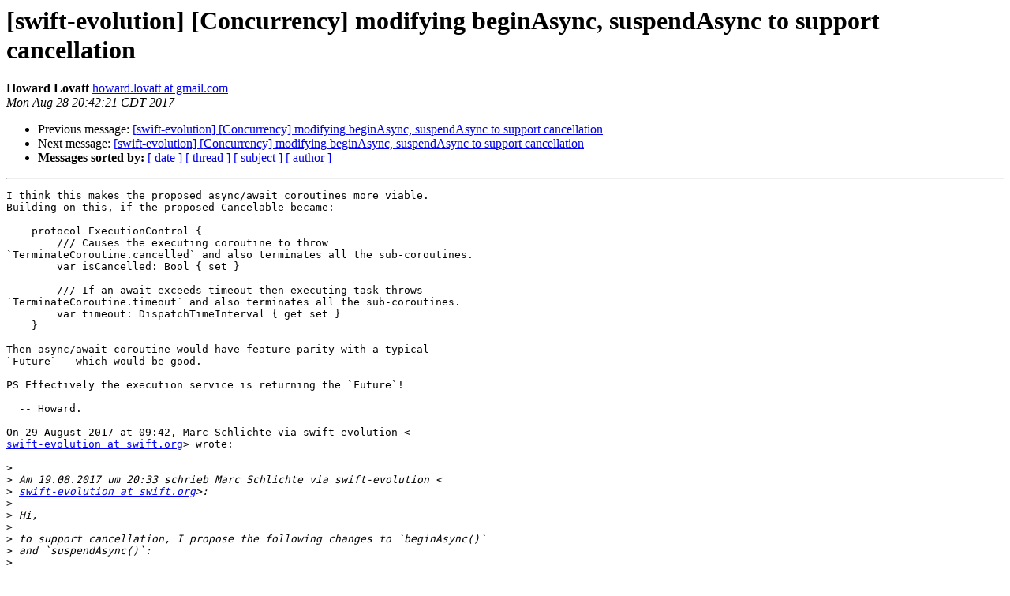

--- FILE ---
content_type: text/html; charset=UTF-8
request_url: https://lists.swift.org/pipermail/swift-evolution/Week-of-Mon-20170828/039295.html
body_size: 2601
content:
<!DOCTYPE HTML PUBLIC "-//W3C//DTD HTML 4.01 Transitional//EN">
<HTML>
 <HEAD>
   <TITLE> [swift-evolution] [Concurrency] modifying beginAsync, suspendAsync to support cancellation
   </TITLE>
   <LINK REL="Index" HREF="index.html" >
   <LINK REL="made" HREF="mailto:swift-evolution%40swift.org?Subject=Re:%20Re%3A%20%5Bswift-evolution%5D%20%5BConcurrency%5D%20modifying%20beginAsync%2C%0A%20suspendAsync%20to%20support%20cancellation&In-Reply-To=%3CCACR_FB6VXHMPmkCkL%2BpwLsit63fiSKG-NV1D-R6xa97f3Hp6Qw%40mail.gmail.com%3E">
   <META NAME="robots" CONTENT="index,nofollow">
   <style type="text/css">
       pre {
           white-space: pre-wrap;       /* css-2.1, curent FF, Opera, Safari */
           }
   </style>
   <META http-equiv="Content-Type" content="text/html; charset=utf-8">
   <LINK REL="Previous"  HREF="039290.html">
   <LINK REL="Next"  HREF="039312.html">
 </HEAD>
 <BODY BGCOLOR="#ffffff">
   <H1>[swift-evolution] [Concurrency] modifying beginAsync, suspendAsync to support cancellation</H1>
    <B>Howard Lovatt</B> 
    <A HREF="mailto:swift-evolution%40swift.org?Subject=Re:%20Re%3A%20%5Bswift-evolution%5D%20%5BConcurrency%5D%20modifying%20beginAsync%2C%0A%20suspendAsync%20to%20support%20cancellation&In-Reply-To=%3CCACR_FB6VXHMPmkCkL%2BpwLsit63fiSKG-NV1D-R6xa97f3Hp6Qw%40mail.gmail.com%3E"
       TITLE="[swift-evolution] [Concurrency] modifying beginAsync, suspendAsync to support cancellation">howard.lovatt at gmail.com
       </A><BR>
    <I>Mon Aug 28 20:42:21 CDT 2017</I>
    <P><UL>
        <LI>Previous message: <A HREF="039290.html">[swift-evolution] [Concurrency] modifying beginAsync, suspendAsync to support cancellation
</A></li>
        <LI>Next message: <A HREF="039312.html">[swift-evolution] [Concurrency] modifying beginAsync, suspendAsync to support cancellation
</A></li>
         <LI> <B>Messages sorted by:</B> 
              <a href="date.html#39295">[ date ]</a>
              <a href="thread.html#39295">[ thread ]</a>
              <a href="subject.html#39295">[ subject ]</a>
              <a href="author.html#39295">[ author ]</a>
         </LI>
       </UL>
    <HR>  
<!--beginarticle-->
<PRE>I think this makes the proposed async/await coroutines more viable.
Building on this, if the proposed Cancelable became:

    protocol ExecutionControl {
        /// Causes the executing coroutine to throw
`TerminateCoroutine.cancelled` and also terminates all the sub-coroutines.
        var isCancelled: Bool { set }

        /// If an await exceeds timeout then executing task throws
`TerminateCoroutine.timeout` and also terminates all the sub-coroutines.
        var timeout: DispatchTimeInterval { get set }
    }

Then async/await coroutine would have feature parity with a typical
`Future` - which would be good.

PS Effectively the execution service is returning the `Future`!

  -- Howard.

On 29 August 2017 at 09:42, Marc Schlichte via swift-evolution &lt;
<A HREF="https://lists.swift.org/mailman/listinfo/swift-evolution">swift-evolution at swift.org</A>&gt; wrote:

&gt;<i>
</I>&gt;<i> Am 19.08.2017 um 20:33 schrieb Marc Schlichte via swift-evolution &lt;
</I>&gt;<i> <A HREF="https://lists.swift.org/mailman/listinfo/swift-evolution">swift-evolution at swift.org</A>&gt;:
</I>&gt;<i>
</I>&gt;<i> Hi,
</I>&gt;<i>
</I>&gt;<i> to support cancellation, I propose the following changes to `beginAsync()`
</I>&gt;<i> and `suspendAsync()`:
</I>&gt;<i>
</I>&gt;<i> `beginAsync()` returns an object adhering to a `Cancelable` protocol:
</I>&gt;<i>
</I>&gt;<i> ```
</I>&gt;<i> func beginAsync(_ body: () async throws-&gt; Void) rethrows -&gt; Cancelable
</I>&gt;<i>
</I>&gt;<i> protocol Cancelable { func cancel() }
</I>&gt;<i> ```
</I>&gt;<i>
</I>&gt;<i> `suspendAsync()` takes a new thunk parameter:
</I>&gt;<i>
</I>&gt;<i> ```
</I>&gt;<i> func suspendAsync&lt;T&gt;(onCancel: () -&gt; Void, body: (cont: (T) -&gt; Void, err:
</I>&gt;<i> (Error) -&gt; Void) async -&gt; T
</I>&gt;<i> ```
</I>&gt;<i>
</I>&gt;<i> Now, when `cancel()` is invoked, the `onCancel` thunk in the current
</I>&gt;<i> suspension (if any) will be called.
</I>&gt;<i>
</I>&gt;<i>
</I>&gt;<i>
</I>&gt;<i> Example:
</I>&gt;<i>
</I>&gt;<i> ```
</I>&gt;<i> var task: Cancelable?
</I>&gt;<i>
</I>&gt;<i> @IBAction func buttonDidClick(sender: AnyObject) {
</I>&gt;<i>  task = beginAsync {
</I>&gt;<i>    do {
</I>&gt;<i>      let image = try await processImage()
</I>&gt;<i>      imageView.image = image
</I>&gt;<i>    } catch AsyncError.canceled {
</I>&gt;<i>      imageView.image = nil // or some fallback image...
</I>&gt;<i>    } catch {
</I>&gt;<i>      // other handling
</I>&gt;<i>    }
</I>&gt;<i>  }
</I>&gt;<i> )
</I>&gt;<i>
</I>&gt;<i> @IBAction func cancelDidClick(sender: AnyObject) {
</I>&gt;<i>  task?.cancel()
</I>&gt;<i> }
</I>&gt;<i>
</I>&gt;<i>
</I>&gt;<i> Just adding here that instead of directly using the low-level
</I>&gt;<i> `beginAsync`, a Future/Promise could be used instead:
</I>&gt;<i>
</I>&gt;<i> ```
</I>&gt;<i> var task: Future&lt;UIImage&gt;?
</I>&gt;<i>
</I>&gt;<i> @IBAction func buttonDidClick(sender: AnyObject) {
</I>&gt;<i>   task = Future {
</I>&gt;<i>     try await processImage()
</I>&gt;<i>   }
</I>&gt;<i>   do {
</I>&gt;<i>     imageView.image = try await task!.get()
</I>&gt;<i>   } catch AsyncError.canceled {
</I>&gt;<i>     imageView.image = nil // or some fallback image...
</I>&gt;<i>   } catch {
</I>&gt;<i>     // other handling
</I>&gt;<i>   }
</I>&gt;<i> }
</I>&gt;<i>
</I>&gt;<i> @iBAction func cancelDidClick(sender: AnyObject) {
</I>&gt;<i>   task?.cancel()
</I>&gt;<i> }
</I>&gt;<i> ```
</I>&gt;<i>
</I>&gt;<i> Of course, the init of Future would have to be changed
</I>&gt;<i>
</I>&gt;<i>   convenience init(_ body: () throws async -&gt; T) {
</I>&gt;<i>     self.init()
</I>&gt;<i>     task = beginAsync {
</I>&gt;<i>       do {
</I>&gt;<i>         self.fulfill(try await body())
</I>&gt;<i>       } catch {
</I>&gt;<i>         self.fail(error)
</I>&gt;<i>       }
</I>&gt;<i>     }
</I>&gt;<i>   }
</I>&gt;<i>
</I>&gt;<i> (BTW also added missing throws and try in code above)
</I>&gt;<i>
</I>&gt;<i> and `cancel()` would have to be added to `Future`:
</I>&gt;<i>
</I>&gt;<i> ```
</I>&gt;<i> public func cancel() {
</I>&gt;<i>   task?.cancel()
</I>&gt;<i> }
</I>&gt;<i>
</I>&gt;<i> ```
</I>&gt;<i>
</I>&gt;<i>
</I>&gt;<i> func processImage() async throws -&gt; UIImage {
</I>&gt;<i>  // This processing should be on a background queue (or better an Actor
</I>&gt;<i> :-) - but ignored for this example
</I>&gt;<i>  var cancelled = false
</I>&gt;<i>  suspendAsync(onCancel: {
</I>&gt;<i>
</I>&gt;<i>    cancelled = true
</I>&gt;<i>  }, body: { cont, err in
</I>&gt;<i>     while !done &amp;&amp; !cancelled {
</I>&gt;<i>       // do the processing on image until done or canceled
</I>&gt;<i>     }
</I>&gt;<i>     guard !cancelled else { err(AsyncError.canceled) } // BTW, maybe
</I>&gt;<i> change signature of `suspendAsync` to allow to throw here instead
</I>&gt;<i>     cont(image)
</I>&gt;<i>  }
</I>&gt;<i> }
</I>&gt;<i> ```
</I>&gt;<i>
</I>&gt;<i>
</I>&gt;<i> ^ BTW, this should be `return  await suspendAsync(…`
</I>&gt;<i>
</I>&gt;<i>
</I>&gt;<i> Cheers
</I>&gt;<i> Marc
</I>&gt;<i>
</I>&gt;<i> _______________________________________________
</I>&gt;<i> swift-evolution mailing list
</I>&gt;<i> <A HREF="https://lists.swift.org/mailman/listinfo/swift-evolution">swift-evolution at swift.org</A>
</I>&gt;<i> <A HREF="https://lists.swift.org/mailman/listinfo/swift-evolution">https://lists.swift.org/mailman/listinfo/swift-evolution</A>
</I>&gt;<i>
</I>&gt;<i>
</I>&gt;<i>
</I>&gt;<i> _______________________________________________
</I>&gt;<i> swift-evolution mailing list
</I>&gt;<i> <A HREF="https://lists.swift.org/mailman/listinfo/swift-evolution">swift-evolution at swift.org</A>
</I>&gt;<i> <A HREF="https://lists.swift.org/mailman/listinfo/swift-evolution">https://lists.swift.org/mailman/listinfo/swift-evolution</A>
</I>&gt;<i>
</I>&gt;<i>
</I>-------------- next part --------------
An HTML attachment was scrubbed...
URL: &lt;<A HREF="https://lists.swift.org/pipermail/swift-evolution/attachments/20170829/3df72fdd/attachment.html">https://lists.swift.org/pipermail/swift-evolution/attachments/20170829/3df72fdd/attachment.html</A>&gt;
</PRE>




















<!--endarticle-->
    <HR>
    <P><UL>
        <!--threads-->
	<LI>Previous message: <A HREF="039290.html">[swift-evolution] [Concurrency] modifying beginAsync, suspendAsync to support cancellation
</A></li>
	<LI>Next message: <A HREF="039312.html">[swift-evolution] [Concurrency] modifying beginAsync, suspendAsync to support cancellation
</A></li>
         <LI> <B>Messages sorted by:</B> 
              <a href="date.html#39295">[ date ]</a>
              <a href="thread.html#39295">[ thread ]</a>
              <a href="subject.html#39295">[ subject ]</a>
              <a href="author.html#39295">[ author ]</a>
         </LI>
       </UL>

<hr>
<a href="https://lists.swift.org/mailman/listinfo/swift-evolution">More information about the swift-evolution
mailing list</a><br>
</body></html>
